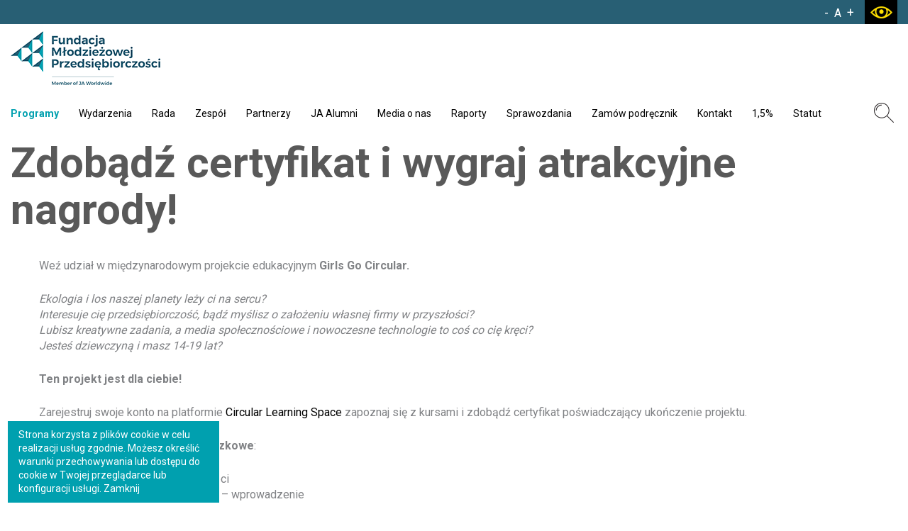

--- FILE ---
content_type: text/html; charset=utf-8
request_url: https://junior.org.pl/pl/programy/ponadgimnazjalnych/girls-go-circular/uczen
body_size: 3444
content:
<!DOCTYPE html>
<html lang="pl">
<head>
    <!-- Google Tag Manager -->
    <script>(function(w,d,s,l,i){w[l]=w[l]||[];w[l].push({'gtm.start':
                new Date().getTime(),event:'gtm.js'});var f=d.getElementsByTagName(s)[0],
            j=d.createElement(s),dl=l!='dataLayer'?'&l='+l:'';j.async=true;j.src=
            'https://www.googletagmanager.com/gtm.js?id='+i+dl;f.parentNode.insertBefore(j,f);
        })(window,document,'script','dataLayer','GTM-MNDR6L8K');</script>
    <!-- End Google Tag Manager -->
    <meta http-equiv="Content-type" content="text/html; charset=utf-8">
    <meta name="viewport" content="width=device-width, initial-scale=1.0">
    <title>Uczeń  - Fundacja Młodzieżowej Przedsiębiorczości</title>
    <meta name="description" content="Uczeń">
    <link href="/favicon.ico" type="image/x-icon" rel="icon">
    
    <link href="/css/css.css?v=1.5" rel="stylesheet" type="text/css"><!-- Global site tag (gtag.js) - Google Analytics -->
<script async src="https://www.googletagmanager.com/gtag/js?id=G-950KX7W9H1"></script>
<script>
  window.dataLayer = window.dataLayer || [];
  function gtag(){dataLayer.push(arguments);}
  gtag('js', new Date());

  gtag('config', 'G-950KX7W9H1');
</script>
</head>
<body>
<!-- Google Tag Manager (noscript) -->
<noscript><iframe src="https://www.googletagmanager.com/ns.html?id=GTM-MNDR6L8K"
                  height="0" width="0" style="display:none;visibility:hidden"></iframe></noscript>
<!-- End Google Tag Manager (noscript) -->
<header>
    <div class="user-box">
        <div class="container">
            <div class="float-left">
                <a href="https://junior.org.pl/" target="_blank"><img src="/img/logo-1.png" alt="Fudacja Młodzieżowej Przedsiębiorczości" title="Fudacja Młodzieżowej Przedsiębiorczości"></a>
            </div>
            <div class="float-right">
                <div class="font-box">
                    <a href="" class="font-small">-</a><a href="" class="font-normal">A</a><a href="" class="font-large">+</a>
                </div>
                <a href="" class="contrast-btn"><span></span></a>
            </div>
        </div>
    </div>
    <div class="header-box">
        <div class="container">
            <a href="/" class="logo"><img src="/img/logo.svg" alt="Fundacja Młodzieżowej Przedsiębiorczości" title="Fundacja Młodzieżowej Przedsiębiorczości"></a>
            <nav class="main-menu">
                <ul><li class="current"><a href="/pl/programy" title="Programy">Programy</a></li><li class="menu_5"><a href="/pl/wydarzenia" title="Wydarzenia">Wydarzenia</a></li><li class="menu_11"><a href="/pl/rada" title="Rada">Rada</a></li><li class="menu_62"><a href="/pl/zespol" title="Zespół">Zespół</a></li><li class="menu_13"><a href="/pl/partnerzy" title="Partnerzy">Partnerzy</a></li><li class="menu_64"><a href="https://jaalumni.pl/" title="JA Alumni">JA Alumni</a></li><li class="menu_6"><a href="/pl/media-o-nas" title="Media o nas">Media o&nbsp;nas</a></li><li class="menu_12"><a href="/pl/raporty" title="Raporty">Raporty</a></li><li class="menu_66"><a href="/pl/sprawozdania" title="Sprawozdania">Sprawozdania</a></li><li class="menu_7"><a href="/pl/podstawy-przedsiebiorczosci-podrecznik" title="Zamów podręcznik">Zamów podręcznik</a></li><li class="menu_9"><a href="/pl/kontakt" title="Kontakt">Kontakt</a></li><li class="menu_41"><a href="/upload/files/1%2C5%20procent/1_5_proc_2025.pdf" title="1,5%">1,5%</a></li><li class="menu_59"><a href="/upload/files/STATUT_FMP_2022.pdf" title="Statut">Statut</a></li></ul>
            </nav>

            <div class="float-right">
                <div class="search-box">
                    <a href="" class="search-btn"></a>
                    <form action="/pl" method="post" id="searching">
                        <input type="hidden" name="m" value="szukaj">
                        <input type="hidden" name="l" value="pl">
                        <div class="search">
                            <input type="text" name="fraza" id="fraza" placeholder="Wpisz szukaną frazę">
                            <button type="submit"><span></span> SZUKAJ</button>
                        </div>
                    </form>
                </div>
            </div>
        </div>
    </div>
</header>

<div class="breadcrumb-box">
    <div class="container">
        <ul>
            <li><a href="/" title="Strona główna">Strona główna</a></li><li><a href="/pl/programy" title="Programy">Programy</a></li><li><a href="/pl/programy-dla-szkol-ponadpodstawowych" title="Ponadpodstawowych">Ponadpodstawowych</a></li><li><a href="/pl/programy/ponadgimnazjalnych/girlsgocircular" title="Girls Go Circular">Girls Go Circular</a></li><li><span>Uczeń</span></li>
        </ul>
    </div>
</div>

<div class="main-content">
    <div class="container">

        <div class="title">
            <h1>Zdobądź certyfikat i wygraj atrakcyjne nagrody!</h1>
        </div>

        <div class="wrapper">

            <p style="text-align: justify;">Weź udział w międzynarodowym projekcie edukacyjnym <strong>Girls Go Circular. </strong></p>

<p style="text-align: justify;"><em>Ekologia i los naszej planety leży ci na sercu?</em><br />
<em>Interesuje cię przedsiębiorczość, bądź myślisz o założeniu własnej firmy w przyszłości?</em><br />
<em>Lubisz kreatywne zadania, a media społecznościowe i nowoczesne technologie to coś co cię kręci?</em><br />
<em>Jesteś dziewczyną i masz 14-19 lat?</em></p>

<p style="text-align: justify;"><strong>Ten projekt jest dla ciebie!</strong></p>

<p style="text-align: justify;">Zarejestruj swoje konto na platformie <a href="https://circularlearningspace.eu/?tenant=Fundacja_Mlodziezowej_Przedsiebiorczosci">Circular Learning Space</a> zapoznaj się z kursami i zdobądź certyfikat poświadczający ukończenie projektu.</p>

<p style="text-align: justify;">Wystarczy zaliczyć <strong>2 kursy obowiązkowe</strong>:</p>

<ul>
	<li style="text-align: justify;">Netykieta i bezpieczeństwo w sieci</li>
	<li style="text-align: justify;">Gospodarka o obiegu zamkniętym – wprowadzenie</li>
</ul>

<p style="text-align: justify;">oraz <strong>1 kurs tematyczny</strong> dot. m. in. mody, ponownego wykorzystanie plastiku, metali czy urządzeń elektrycznych, zmian klimatycznych oraz systemów żywnościowych w miastach.</p>

<p style="text-align: justify;">Każdy kurs składa się m.in. z materiałów filmowych, quizów oraz ciekawych zadań, które możesz wykonać samodzielnie lub z koleżankami. W zależności od wybranego kursu przeprowadzisz badania online, zaplanujesz kampanie w mediach społecznościowych, stworzysz filmy i prezentacje,  opracujesz biznesplan przedsiębiorstwa działającego w sposób zrównoważony.</p>

<p style="text-align: justify;"><strong>UWAGA!</strong> Wśród dziewcząt, które ukończą projekt <strong>do 31 grudnia</strong> (2 kursy obowiązkowe + 1 tematyczny) <strong>wylosujemy atrakcyjne nagrody</strong>. Nie zwlekaj! Do wygrania m.in. słuchawki bezprzewodowe i smart bandy.</p>

<p style="text-align: justify;">Kontakt: <a href="mailto:joanna.andrzejewska@junior.org.pl">joanna.andrzejewska@junior.org.pl</a></p>

        </div>

    </div>
</div>

<footer>
    <div class="container">
        <div class="col-box col-1a">
            <div class="txt">
                <strong>Fundacja Młodzieżowej Przedsiębiorczości</strong><br />
                ul. Bielawska 6 lok. 20<br />
                02-511 Warszawa<br />
                KRS 0000094358
            </div>
        </div>
        <div class="col-box col-2a">
            <div class="f-boxes">
                <div class="row row0">
                    <div class="col-md-3 col-sm-12"><div class="f-box"><nav><ul><li><a href="/" title="Strona główna">Strona główna</a></li><li><a href="/pl/programy" title="Programy">Programy</a></li><li><a href="/pl/wydarzenia" title="Wydarzenia">Wydarzenia</a></li></ul></nav></div></div><div class="col-md-3 col-sm-12"><div class="f-box"><nav><ul><li><a href="/pl/rada" title="Rada">Rada</a></li><li><a href="/pl/partnerzy" title="Partnerzy">Partnerzy</a></li><li><a href="/pl/media-o-nas" title="Media o nas">Media o&nbsp;nas</a></li></ul></nav></div></div><div class="col-md-3 col-sm-12"><div class="f-box"><nav><ul><li><a href="/pl/raporty" title="Raporty">Raporty</a></li><li><a href="/pl/kontakt" title="Kontakt">Kontakt</a></li><li><a href="/pl/standardy-ochrony-maloletnich" title="Standardy Ochrony Małoletnich">Standardy Ochrony Małoletnich</a></li></ul></nav></div></div><div class="col-md-3 col-sm-12"><div class="f-box"><nav><ul></ul></nav></div></div>
                </div>
            </div>
        </div>
        <div class="col-box col-3a">
            <div class="f-menu">
                <a href="/pl/mapa-serwisu" title="Mapa serwisu">Mapa serwisu</a> | <a href="/pl/polityka-prywatnosci" title="Polityka prywatności">Polityka prywatności</a> | <a href="/pl/standardy-ochrony-maloletnich" title="Standardy Ochrony Małoletnich">Standardy Ochrony Małoletnich</a> | <a href="/pl/polityka-cookies" title="Polityka cookies">Polityka cookies</a>
            </div>
            <div class="social-box">
<a href="https://www.linkedin.com/company/fundacja-m%C5%82odzie%C5%BCowej-przedsi%C4%99biorczo%C5%9Bci/posts/?feedView=all&viewAsMember=true" target="_blank" title="Linkedin" rel="nofollow" class="linkedin"></a>
<a href="https://www.instagram.com/fmp_japoland/" target="_blank" title="Instagram" rel="nofollow" class="instagram"></a>
                    <a href="https://www.facebook.com/FundacjaMlodziezowejPrzedsiebiorczosci/" target="_blank" title="Facebook" rel="nofollow" class="fb"></a>
                    <a href="https://www.youtube.com/channel/UC8HeQrSicWWL3vcf5U2v1tA" target="_blank" title="YouTube" rel="nofollow" class="yt"></a>
                </div>
            <div class="copyright">
                Copyright © Fundacja Młodzieżowej Przedsiębiorczości.<br>
<span>Projekt graficzny i wykonanie: <a href="https://bull-design.pl/" target="_blank" rel="nofollow">Agencja Interaktywna Bull Design</a></span>
            </div>
        </div>
    </div>
</footer>

<div class="header-rsp">
    <div class="logo-rsp"><a href="/"></a></div>
    <button class="hamburger hamburger--collapse" type="button">
			<span class="hamburger-box">
				<span class="hamburger-inner"></span>
			</span>
    </button>
</div>

<div class="menu-rsp">
    <div class="opacity-rsp"></div>
    <nav></nav>
</div>

<script src="/js/js.js?v=1.1" async></script>



<script>var language = "pl";</script>

</body>
</html>
